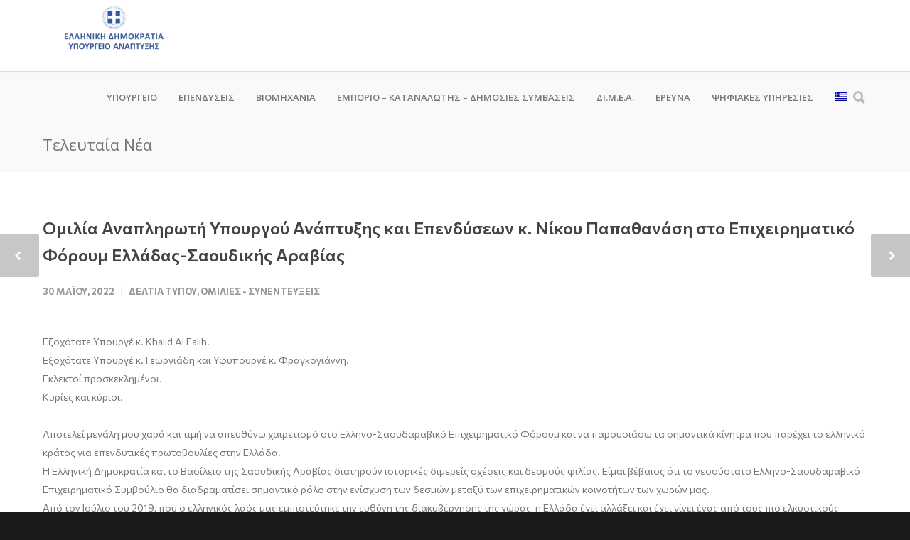

--- FILE ---
content_type: text/html; charset=utf-8
request_url: https://www.google.com/recaptcha/api2/anchor?ar=1&k=6LfCzLAUAAAAAER6HCqR8WaZuYa1Gax00JWNn7Z7&co=aHR0cHM6Ly93d3cubWluZGV2Lmdvdi5ncjo0NDM.&hl=en&v=PoyoqOPhxBO7pBk68S4YbpHZ&size=invisible&anchor-ms=20000&execute-ms=30000&cb=fsyq92nn3kl
body_size: 48621
content:
<!DOCTYPE HTML><html dir="ltr" lang="en"><head><meta http-equiv="Content-Type" content="text/html; charset=UTF-8">
<meta http-equiv="X-UA-Compatible" content="IE=edge">
<title>reCAPTCHA</title>
<style type="text/css">
/* cyrillic-ext */
@font-face {
  font-family: 'Roboto';
  font-style: normal;
  font-weight: 400;
  font-stretch: 100%;
  src: url(//fonts.gstatic.com/s/roboto/v48/KFO7CnqEu92Fr1ME7kSn66aGLdTylUAMa3GUBHMdazTgWw.woff2) format('woff2');
  unicode-range: U+0460-052F, U+1C80-1C8A, U+20B4, U+2DE0-2DFF, U+A640-A69F, U+FE2E-FE2F;
}
/* cyrillic */
@font-face {
  font-family: 'Roboto';
  font-style: normal;
  font-weight: 400;
  font-stretch: 100%;
  src: url(//fonts.gstatic.com/s/roboto/v48/KFO7CnqEu92Fr1ME7kSn66aGLdTylUAMa3iUBHMdazTgWw.woff2) format('woff2');
  unicode-range: U+0301, U+0400-045F, U+0490-0491, U+04B0-04B1, U+2116;
}
/* greek-ext */
@font-face {
  font-family: 'Roboto';
  font-style: normal;
  font-weight: 400;
  font-stretch: 100%;
  src: url(//fonts.gstatic.com/s/roboto/v48/KFO7CnqEu92Fr1ME7kSn66aGLdTylUAMa3CUBHMdazTgWw.woff2) format('woff2');
  unicode-range: U+1F00-1FFF;
}
/* greek */
@font-face {
  font-family: 'Roboto';
  font-style: normal;
  font-weight: 400;
  font-stretch: 100%;
  src: url(//fonts.gstatic.com/s/roboto/v48/KFO7CnqEu92Fr1ME7kSn66aGLdTylUAMa3-UBHMdazTgWw.woff2) format('woff2');
  unicode-range: U+0370-0377, U+037A-037F, U+0384-038A, U+038C, U+038E-03A1, U+03A3-03FF;
}
/* math */
@font-face {
  font-family: 'Roboto';
  font-style: normal;
  font-weight: 400;
  font-stretch: 100%;
  src: url(//fonts.gstatic.com/s/roboto/v48/KFO7CnqEu92Fr1ME7kSn66aGLdTylUAMawCUBHMdazTgWw.woff2) format('woff2');
  unicode-range: U+0302-0303, U+0305, U+0307-0308, U+0310, U+0312, U+0315, U+031A, U+0326-0327, U+032C, U+032F-0330, U+0332-0333, U+0338, U+033A, U+0346, U+034D, U+0391-03A1, U+03A3-03A9, U+03B1-03C9, U+03D1, U+03D5-03D6, U+03F0-03F1, U+03F4-03F5, U+2016-2017, U+2034-2038, U+203C, U+2040, U+2043, U+2047, U+2050, U+2057, U+205F, U+2070-2071, U+2074-208E, U+2090-209C, U+20D0-20DC, U+20E1, U+20E5-20EF, U+2100-2112, U+2114-2115, U+2117-2121, U+2123-214F, U+2190, U+2192, U+2194-21AE, U+21B0-21E5, U+21F1-21F2, U+21F4-2211, U+2213-2214, U+2216-22FF, U+2308-230B, U+2310, U+2319, U+231C-2321, U+2336-237A, U+237C, U+2395, U+239B-23B7, U+23D0, U+23DC-23E1, U+2474-2475, U+25AF, U+25B3, U+25B7, U+25BD, U+25C1, U+25CA, U+25CC, U+25FB, U+266D-266F, U+27C0-27FF, U+2900-2AFF, U+2B0E-2B11, U+2B30-2B4C, U+2BFE, U+3030, U+FF5B, U+FF5D, U+1D400-1D7FF, U+1EE00-1EEFF;
}
/* symbols */
@font-face {
  font-family: 'Roboto';
  font-style: normal;
  font-weight: 400;
  font-stretch: 100%;
  src: url(//fonts.gstatic.com/s/roboto/v48/KFO7CnqEu92Fr1ME7kSn66aGLdTylUAMaxKUBHMdazTgWw.woff2) format('woff2');
  unicode-range: U+0001-000C, U+000E-001F, U+007F-009F, U+20DD-20E0, U+20E2-20E4, U+2150-218F, U+2190, U+2192, U+2194-2199, U+21AF, U+21E6-21F0, U+21F3, U+2218-2219, U+2299, U+22C4-22C6, U+2300-243F, U+2440-244A, U+2460-24FF, U+25A0-27BF, U+2800-28FF, U+2921-2922, U+2981, U+29BF, U+29EB, U+2B00-2BFF, U+4DC0-4DFF, U+FFF9-FFFB, U+10140-1018E, U+10190-1019C, U+101A0, U+101D0-101FD, U+102E0-102FB, U+10E60-10E7E, U+1D2C0-1D2D3, U+1D2E0-1D37F, U+1F000-1F0FF, U+1F100-1F1AD, U+1F1E6-1F1FF, U+1F30D-1F30F, U+1F315, U+1F31C, U+1F31E, U+1F320-1F32C, U+1F336, U+1F378, U+1F37D, U+1F382, U+1F393-1F39F, U+1F3A7-1F3A8, U+1F3AC-1F3AF, U+1F3C2, U+1F3C4-1F3C6, U+1F3CA-1F3CE, U+1F3D4-1F3E0, U+1F3ED, U+1F3F1-1F3F3, U+1F3F5-1F3F7, U+1F408, U+1F415, U+1F41F, U+1F426, U+1F43F, U+1F441-1F442, U+1F444, U+1F446-1F449, U+1F44C-1F44E, U+1F453, U+1F46A, U+1F47D, U+1F4A3, U+1F4B0, U+1F4B3, U+1F4B9, U+1F4BB, U+1F4BF, U+1F4C8-1F4CB, U+1F4D6, U+1F4DA, U+1F4DF, U+1F4E3-1F4E6, U+1F4EA-1F4ED, U+1F4F7, U+1F4F9-1F4FB, U+1F4FD-1F4FE, U+1F503, U+1F507-1F50B, U+1F50D, U+1F512-1F513, U+1F53E-1F54A, U+1F54F-1F5FA, U+1F610, U+1F650-1F67F, U+1F687, U+1F68D, U+1F691, U+1F694, U+1F698, U+1F6AD, U+1F6B2, U+1F6B9-1F6BA, U+1F6BC, U+1F6C6-1F6CF, U+1F6D3-1F6D7, U+1F6E0-1F6EA, U+1F6F0-1F6F3, U+1F6F7-1F6FC, U+1F700-1F7FF, U+1F800-1F80B, U+1F810-1F847, U+1F850-1F859, U+1F860-1F887, U+1F890-1F8AD, U+1F8B0-1F8BB, U+1F8C0-1F8C1, U+1F900-1F90B, U+1F93B, U+1F946, U+1F984, U+1F996, U+1F9E9, U+1FA00-1FA6F, U+1FA70-1FA7C, U+1FA80-1FA89, U+1FA8F-1FAC6, U+1FACE-1FADC, U+1FADF-1FAE9, U+1FAF0-1FAF8, U+1FB00-1FBFF;
}
/* vietnamese */
@font-face {
  font-family: 'Roboto';
  font-style: normal;
  font-weight: 400;
  font-stretch: 100%;
  src: url(//fonts.gstatic.com/s/roboto/v48/KFO7CnqEu92Fr1ME7kSn66aGLdTylUAMa3OUBHMdazTgWw.woff2) format('woff2');
  unicode-range: U+0102-0103, U+0110-0111, U+0128-0129, U+0168-0169, U+01A0-01A1, U+01AF-01B0, U+0300-0301, U+0303-0304, U+0308-0309, U+0323, U+0329, U+1EA0-1EF9, U+20AB;
}
/* latin-ext */
@font-face {
  font-family: 'Roboto';
  font-style: normal;
  font-weight: 400;
  font-stretch: 100%;
  src: url(//fonts.gstatic.com/s/roboto/v48/KFO7CnqEu92Fr1ME7kSn66aGLdTylUAMa3KUBHMdazTgWw.woff2) format('woff2');
  unicode-range: U+0100-02BA, U+02BD-02C5, U+02C7-02CC, U+02CE-02D7, U+02DD-02FF, U+0304, U+0308, U+0329, U+1D00-1DBF, U+1E00-1E9F, U+1EF2-1EFF, U+2020, U+20A0-20AB, U+20AD-20C0, U+2113, U+2C60-2C7F, U+A720-A7FF;
}
/* latin */
@font-face {
  font-family: 'Roboto';
  font-style: normal;
  font-weight: 400;
  font-stretch: 100%;
  src: url(//fonts.gstatic.com/s/roboto/v48/KFO7CnqEu92Fr1ME7kSn66aGLdTylUAMa3yUBHMdazQ.woff2) format('woff2');
  unicode-range: U+0000-00FF, U+0131, U+0152-0153, U+02BB-02BC, U+02C6, U+02DA, U+02DC, U+0304, U+0308, U+0329, U+2000-206F, U+20AC, U+2122, U+2191, U+2193, U+2212, U+2215, U+FEFF, U+FFFD;
}
/* cyrillic-ext */
@font-face {
  font-family: 'Roboto';
  font-style: normal;
  font-weight: 500;
  font-stretch: 100%;
  src: url(//fonts.gstatic.com/s/roboto/v48/KFO7CnqEu92Fr1ME7kSn66aGLdTylUAMa3GUBHMdazTgWw.woff2) format('woff2');
  unicode-range: U+0460-052F, U+1C80-1C8A, U+20B4, U+2DE0-2DFF, U+A640-A69F, U+FE2E-FE2F;
}
/* cyrillic */
@font-face {
  font-family: 'Roboto';
  font-style: normal;
  font-weight: 500;
  font-stretch: 100%;
  src: url(//fonts.gstatic.com/s/roboto/v48/KFO7CnqEu92Fr1ME7kSn66aGLdTylUAMa3iUBHMdazTgWw.woff2) format('woff2');
  unicode-range: U+0301, U+0400-045F, U+0490-0491, U+04B0-04B1, U+2116;
}
/* greek-ext */
@font-face {
  font-family: 'Roboto';
  font-style: normal;
  font-weight: 500;
  font-stretch: 100%;
  src: url(//fonts.gstatic.com/s/roboto/v48/KFO7CnqEu92Fr1ME7kSn66aGLdTylUAMa3CUBHMdazTgWw.woff2) format('woff2');
  unicode-range: U+1F00-1FFF;
}
/* greek */
@font-face {
  font-family: 'Roboto';
  font-style: normal;
  font-weight: 500;
  font-stretch: 100%;
  src: url(//fonts.gstatic.com/s/roboto/v48/KFO7CnqEu92Fr1ME7kSn66aGLdTylUAMa3-UBHMdazTgWw.woff2) format('woff2');
  unicode-range: U+0370-0377, U+037A-037F, U+0384-038A, U+038C, U+038E-03A1, U+03A3-03FF;
}
/* math */
@font-face {
  font-family: 'Roboto';
  font-style: normal;
  font-weight: 500;
  font-stretch: 100%;
  src: url(//fonts.gstatic.com/s/roboto/v48/KFO7CnqEu92Fr1ME7kSn66aGLdTylUAMawCUBHMdazTgWw.woff2) format('woff2');
  unicode-range: U+0302-0303, U+0305, U+0307-0308, U+0310, U+0312, U+0315, U+031A, U+0326-0327, U+032C, U+032F-0330, U+0332-0333, U+0338, U+033A, U+0346, U+034D, U+0391-03A1, U+03A3-03A9, U+03B1-03C9, U+03D1, U+03D5-03D6, U+03F0-03F1, U+03F4-03F5, U+2016-2017, U+2034-2038, U+203C, U+2040, U+2043, U+2047, U+2050, U+2057, U+205F, U+2070-2071, U+2074-208E, U+2090-209C, U+20D0-20DC, U+20E1, U+20E5-20EF, U+2100-2112, U+2114-2115, U+2117-2121, U+2123-214F, U+2190, U+2192, U+2194-21AE, U+21B0-21E5, U+21F1-21F2, U+21F4-2211, U+2213-2214, U+2216-22FF, U+2308-230B, U+2310, U+2319, U+231C-2321, U+2336-237A, U+237C, U+2395, U+239B-23B7, U+23D0, U+23DC-23E1, U+2474-2475, U+25AF, U+25B3, U+25B7, U+25BD, U+25C1, U+25CA, U+25CC, U+25FB, U+266D-266F, U+27C0-27FF, U+2900-2AFF, U+2B0E-2B11, U+2B30-2B4C, U+2BFE, U+3030, U+FF5B, U+FF5D, U+1D400-1D7FF, U+1EE00-1EEFF;
}
/* symbols */
@font-face {
  font-family: 'Roboto';
  font-style: normal;
  font-weight: 500;
  font-stretch: 100%;
  src: url(//fonts.gstatic.com/s/roboto/v48/KFO7CnqEu92Fr1ME7kSn66aGLdTylUAMaxKUBHMdazTgWw.woff2) format('woff2');
  unicode-range: U+0001-000C, U+000E-001F, U+007F-009F, U+20DD-20E0, U+20E2-20E4, U+2150-218F, U+2190, U+2192, U+2194-2199, U+21AF, U+21E6-21F0, U+21F3, U+2218-2219, U+2299, U+22C4-22C6, U+2300-243F, U+2440-244A, U+2460-24FF, U+25A0-27BF, U+2800-28FF, U+2921-2922, U+2981, U+29BF, U+29EB, U+2B00-2BFF, U+4DC0-4DFF, U+FFF9-FFFB, U+10140-1018E, U+10190-1019C, U+101A0, U+101D0-101FD, U+102E0-102FB, U+10E60-10E7E, U+1D2C0-1D2D3, U+1D2E0-1D37F, U+1F000-1F0FF, U+1F100-1F1AD, U+1F1E6-1F1FF, U+1F30D-1F30F, U+1F315, U+1F31C, U+1F31E, U+1F320-1F32C, U+1F336, U+1F378, U+1F37D, U+1F382, U+1F393-1F39F, U+1F3A7-1F3A8, U+1F3AC-1F3AF, U+1F3C2, U+1F3C4-1F3C6, U+1F3CA-1F3CE, U+1F3D4-1F3E0, U+1F3ED, U+1F3F1-1F3F3, U+1F3F5-1F3F7, U+1F408, U+1F415, U+1F41F, U+1F426, U+1F43F, U+1F441-1F442, U+1F444, U+1F446-1F449, U+1F44C-1F44E, U+1F453, U+1F46A, U+1F47D, U+1F4A3, U+1F4B0, U+1F4B3, U+1F4B9, U+1F4BB, U+1F4BF, U+1F4C8-1F4CB, U+1F4D6, U+1F4DA, U+1F4DF, U+1F4E3-1F4E6, U+1F4EA-1F4ED, U+1F4F7, U+1F4F9-1F4FB, U+1F4FD-1F4FE, U+1F503, U+1F507-1F50B, U+1F50D, U+1F512-1F513, U+1F53E-1F54A, U+1F54F-1F5FA, U+1F610, U+1F650-1F67F, U+1F687, U+1F68D, U+1F691, U+1F694, U+1F698, U+1F6AD, U+1F6B2, U+1F6B9-1F6BA, U+1F6BC, U+1F6C6-1F6CF, U+1F6D3-1F6D7, U+1F6E0-1F6EA, U+1F6F0-1F6F3, U+1F6F7-1F6FC, U+1F700-1F7FF, U+1F800-1F80B, U+1F810-1F847, U+1F850-1F859, U+1F860-1F887, U+1F890-1F8AD, U+1F8B0-1F8BB, U+1F8C0-1F8C1, U+1F900-1F90B, U+1F93B, U+1F946, U+1F984, U+1F996, U+1F9E9, U+1FA00-1FA6F, U+1FA70-1FA7C, U+1FA80-1FA89, U+1FA8F-1FAC6, U+1FACE-1FADC, U+1FADF-1FAE9, U+1FAF0-1FAF8, U+1FB00-1FBFF;
}
/* vietnamese */
@font-face {
  font-family: 'Roboto';
  font-style: normal;
  font-weight: 500;
  font-stretch: 100%;
  src: url(//fonts.gstatic.com/s/roboto/v48/KFO7CnqEu92Fr1ME7kSn66aGLdTylUAMa3OUBHMdazTgWw.woff2) format('woff2');
  unicode-range: U+0102-0103, U+0110-0111, U+0128-0129, U+0168-0169, U+01A0-01A1, U+01AF-01B0, U+0300-0301, U+0303-0304, U+0308-0309, U+0323, U+0329, U+1EA0-1EF9, U+20AB;
}
/* latin-ext */
@font-face {
  font-family: 'Roboto';
  font-style: normal;
  font-weight: 500;
  font-stretch: 100%;
  src: url(//fonts.gstatic.com/s/roboto/v48/KFO7CnqEu92Fr1ME7kSn66aGLdTylUAMa3KUBHMdazTgWw.woff2) format('woff2');
  unicode-range: U+0100-02BA, U+02BD-02C5, U+02C7-02CC, U+02CE-02D7, U+02DD-02FF, U+0304, U+0308, U+0329, U+1D00-1DBF, U+1E00-1E9F, U+1EF2-1EFF, U+2020, U+20A0-20AB, U+20AD-20C0, U+2113, U+2C60-2C7F, U+A720-A7FF;
}
/* latin */
@font-face {
  font-family: 'Roboto';
  font-style: normal;
  font-weight: 500;
  font-stretch: 100%;
  src: url(//fonts.gstatic.com/s/roboto/v48/KFO7CnqEu92Fr1ME7kSn66aGLdTylUAMa3yUBHMdazQ.woff2) format('woff2');
  unicode-range: U+0000-00FF, U+0131, U+0152-0153, U+02BB-02BC, U+02C6, U+02DA, U+02DC, U+0304, U+0308, U+0329, U+2000-206F, U+20AC, U+2122, U+2191, U+2193, U+2212, U+2215, U+FEFF, U+FFFD;
}
/* cyrillic-ext */
@font-face {
  font-family: 'Roboto';
  font-style: normal;
  font-weight: 900;
  font-stretch: 100%;
  src: url(//fonts.gstatic.com/s/roboto/v48/KFO7CnqEu92Fr1ME7kSn66aGLdTylUAMa3GUBHMdazTgWw.woff2) format('woff2');
  unicode-range: U+0460-052F, U+1C80-1C8A, U+20B4, U+2DE0-2DFF, U+A640-A69F, U+FE2E-FE2F;
}
/* cyrillic */
@font-face {
  font-family: 'Roboto';
  font-style: normal;
  font-weight: 900;
  font-stretch: 100%;
  src: url(//fonts.gstatic.com/s/roboto/v48/KFO7CnqEu92Fr1ME7kSn66aGLdTylUAMa3iUBHMdazTgWw.woff2) format('woff2');
  unicode-range: U+0301, U+0400-045F, U+0490-0491, U+04B0-04B1, U+2116;
}
/* greek-ext */
@font-face {
  font-family: 'Roboto';
  font-style: normal;
  font-weight: 900;
  font-stretch: 100%;
  src: url(//fonts.gstatic.com/s/roboto/v48/KFO7CnqEu92Fr1ME7kSn66aGLdTylUAMa3CUBHMdazTgWw.woff2) format('woff2');
  unicode-range: U+1F00-1FFF;
}
/* greek */
@font-face {
  font-family: 'Roboto';
  font-style: normal;
  font-weight: 900;
  font-stretch: 100%;
  src: url(//fonts.gstatic.com/s/roboto/v48/KFO7CnqEu92Fr1ME7kSn66aGLdTylUAMa3-UBHMdazTgWw.woff2) format('woff2');
  unicode-range: U+0370-0377, U+037A-037F, U+0384-038A, U+038C, U+038E-03A1, U+03A3-03FF;
}
/* math */
@font-face {
  font-family: 'Roboto';
  font-style: normal;
  font-weight: 900;
  font-stretch: 100%;
  src: url(//fonts.gstatic.com/s/roboto/v48/KFO7CnqEu92Fr1ME7kSn66aGLdTylUAMawCUBHMdazTgWw.woff2) format('woff2');
  unicode-range: U+0302-0303, U+0305, U+0307-0308, U+0310, U+0312, U+0315, U+031A, U+0326-0327, U+032C, U+032F-0330, U+0332-0333, U+0338, U+033A, U+0346, U+034D, U+0391-03A1, U+03A3-03A9, U+03B1-03C9, U+03D1, U+03D5-03D6, U+03F0-03F1, U+03F4-03F5, U+2016-2017, U+2034-2038, U+203C, U+2040, U+2043, U+2047, U+2050, U+2057, U+205F, U+2070-2071, U+2074-208E, U+2090-209C, U+20D0-20DC, U+20E1, U+20E5-20EF, U+2100-2112, U+2114-2115, U+2117-2121, U+2123-214F, U+2190, U+2192, U+2194-21AE, U+21B0-21E5, U+21F1-21F2, U+21F4-2211, U+2213-2214, U+2216-22FF, U+2308-230B, U+2310, U+2319, U+231C-2321, U+2336-237A, U+237C, U+2395, U+239B-23B7, U+23D0, U+23DC-23E1, U+2474-2475, U+25AF, U+25B3, U+25B7, U+25BD, U+25C1, U+25CA, U+25CC, U+25FB, U+266D-266F, U+27C0-27FF, U+2900-2AFF, U+2B0E-2B11, U+2B30-2B4C, U+2BFE, U+3030, U+FF5B, U+FF5D, U+1D400-1D7FF, U+1EE00-1EEFF;
}
/* symbols */
@font-face {
  font-family: 'Roboto';
  font-style: normal;
  font-weight: 900;
  font-stretch: 100%;
  src: url(//fonts.gstatic.com/s/roboto/v48/KFO7CnqEu92Fr1ME7kSn66aGLdTylUAMaxKUBHMdazTgWw.woff2) format('woff2');
  unicode-range: U+0001-000C, U+000E-001F, U+007F-009F, U+20DD-20E0, U+20E2-20E4, U+2150-218F, U+2190, U+2192, U+2194-2199, U+21AF, U+21E6-21F0, U+21F3, U+2218-2219, U+2299, U+22C4-22C6, U+2300-243F, U+2440-244A, U+2460-24FF, U+25A0-27BF, U+2800-28FF, U+2921-2922, U+2981, U+29BF, U+29EB, U+2B00-2BFF, U+4DC0-4DFF, U+FFF9-FFFB, U+10140-1018E, U+10190-1019C, U+101A0, U+101D0-101FD, U+102E0-102FB, U+10E60-10E7E, U+1D2C0-1D2D3, U+1D2E0-1D37F, U+1F000-1F0FF, U+1F100-1F1AD, U+1F1E6-1F1FF, U+1F30D-1F30F, U+1F315, U+1F31C, U+1F31E, U+1F320-1F32C, U+1F336, U+1F378, U+1F37D, U+1F382, U+1F393-1F39F, U+1F3A7-1F3A8, U+1F3AC-1F3AF, U+1F3C2, U+1F3C4-1F3C6, U+1F3CA-1F3CE, U+1F3D4-1F3E0, U+1F3ED, U+1F3F1-1F3F3, U+1F3F5-1F3F7, U+1F408, U+1F415, U+1F41F, U+1F426, U+1F43F, U+1F441-1F442, U+1F444, U+1F446-1F449, U+1F44C-1F44E, U+1F453, U+1F46A, U+1F47D, U+1F4A3, U+1F4B0, U+1F4B3, U+1F4B9, U+1F4BB, U+1F4BF, U+1F4C8-1F4CB, U+1F4D6, U+1F4DA, U+1F4DF, U+1F4E3-1F4E6, U+1F4EA-1F4ED, U+1F4F7, U+1F4F9-1F4FB, U+1F4FD-1F4FE, U+1F503, U+1F507-1F50B, U+1F50D, U+1F512-1F513, U+1F53E-1F54A, U+1F54F-1F5FA, U+1F610, U+1F650-1F67F, U+1F687, U+1F68D, U+1F691, U+1F694, U+1F698, U+1F6AD, U+1F6B2, U+1F6B9-1F6BA, U+1F6BC, U+1F6C6-1F6CF, U+1F6D3-1F6D7, U+1F6E0-1F6EA, U+1F6F0-1F6F3, U+1F6F7-1F6FC, U+1F700-1F7FF, U+1F800-1F80B, U+1F810-1F847, U+1F850-1F859, U+1F860-1F887, U+1F890-1F8AD, U+1F8B0-1F8BB, U+1F8C0-1F8C1, U+1F900-1F90B, U+1F93B, U+1F946, U+1F984, U+1F996, U+1F9E9, U+1FA00-1FA6F, U+1FA70-1FA7C, U+1FA80-1FA89, U+1FA8F-1FAC6, U+1FACE-1FADC, U+1FADF-1FAE9, U+1FAF0-1FAF8, U+1FB00-1FBFF;
}
/* vietnamese */
@font-face {
  font-family: 'Roboto';
  font-style: normal;
  font-weight: 900;
  font-stretch: 100%;
  src: url(//fonts.gstatic.com/s/roboto/v48/KFO7CnqEu92Fr1ME7kSn66aGLdTylUAMa3OUBHMdazTgWw.woff2) format('woff2');
  unicode-range: U+0102-0103, U+0110-0111, U+0128-0129, U+0168-0169, U+01A0-01A1, U+01AF-01B0, U+0300-0301, U+0303-0304, U+0308-0309, U+0323, U+0329, U+1EA0-1EF9, U+20AB;
}
/* latin-ext */
@font-face {
  font-family: 'Roboto';
  font-style: normal;
  font-weight: 900;
  font-stretch: 100%;
  src: url(//fonts.gstatic.com/s/roboto/v48/KFO7CnqEu92Fr1ME7kSn66aGLdTylUAMa3KUBHMdazTgWw.woff2) format('woff2');
  unicode-range: U+0100-02BA, U+02BD-02C5, U+02C7-02CC, U+02CE-02D7, U+02DD-02FF, U+0304, U+0308, U+0329, U+1D00-1DBF, U+1E00-1E9F, U+1EF2-1EFF, U+2020, U+20A0-20AB, U+20AD-20C0, U+2113, U+2C60-2C7F, U+A720-A7FF;
}
/* latin */
@font-face {
  font-family: 'Roboto';
  font-style: normal;
  font-weight: 900;
  font-stretch: 100%;
  src: url(//fonts.gstatic.com/s/roboto/v48/KFO7CnqEu92Fr1ME7kSn66aGLdTylUAMa3yUBHMdazQ.woff2) format('woff2');
  unicode-range: U+0000-00FF, U+0131, U+0152-0153, U+02BB-02BC, U+02C6, U+02DA, U+02DC, U+0304, U+0308, U+0329, U+2000-206F, U+20AC, U+2122, U+2191, U+2193, U+2212, U+2215, U+FEFF, U+FFFD;
}

</style>
<link rel="stylesheet" type="text/css" href="https://www.gstatic.com/recaptcha/releases/PoyoqOPhxBO7pBk68S4YbpHZ/styles__ltr.css">
<script nonce="VW64SaRX4NqmDBaUpVbcMw" type="text/javascript">window['__recaptcha_api'] = 'https://www.google.com/recaptcha/api2/';</script>
<script type="text/javascript" src="https://www.gstatic.com/recaptcha/releases/PoyoqOPhxBO7pBk68S4YbpHZ/recaptcha__en.js" nonce="VW64SaRX4NqmDBaUpVbcMw">
      
    </script></head>
<body><div id="rc-anchor-alert" class="rc-anchor-alert"></div>
<input type="hidden" id="recaptcha-token" value="[base64]">
<script type="text/javascript" nonce="VW64SaRX4NqmDBaUpVbcMw">
      recaptcha.anchor.Main.init("[\x22ainput\x22,[\x22bgdata\x22,\x22\x22,\[base64]/[base64]/MjU1Ong/[base64]/[base64]/[base64]/[base64]/[base64]/[base64]/[base64]/[base64]/[base64]/[base64]/[base64]/[base64]/[base64]/[base64]/[base64]\\u003d\x22,\[base64]\\u003d\x22,\[base64]/[base64]/CqFrCocO2ecKowpVaQzrDvcOYw6hqw58Ew67CucOVU8K5TBFPTMKpw5PCpMOzwqAcasOZw5bChcK3SmJXdcK+w5sLwqAtTsOfw4oMw7Q0QcOEw7kpwpNvKsOFwr8/w7jDiDDDvVfCuMK3w6I9wpDDjyjDs25uQcK+w5twwo3CocKew4bCjVnDp8KRw69wfgnCk8O5w5DCn13DtMOQwrPDiznCnsKpdMOwQ3I4Kl3DjxbCj8Kxa8KPB8K0fkFVdThsw7sOw6XCpcK6McO3A8Kxw5xhURh1wpVSJS/[base64]/w5PChVfDusK1SmHDmsOnwp7CpmA/worCicKie8Oiwq3Dm2QYJDjCkcOSw4/ClcKPFRZ/ZhIdQ8KBwrzChMKOw4fCtw/DlDrDgsK3w6nDmVhFacKIa8OAfl9pXcOQwp08wp9FE3HDm8OocBBsMcK2wqTClzNaw7QvGWcVW2bCik7CtsK4w4bCtMOiNTLDjMKXw5LDn8KuHAF8A3/CqsOzbVHChBQSwqRuw5RzPFvDm8O4w6d+F3dXWsKew6dEC8Kvw4NBBV5NNQTDo3UBd8OOwoNAwqLCr2PClsOOwqw9bcK3fiJBG2YUwpPDisOpdMKbw6PDpB1xZWDCsVlEwqF2w6HDmn9gez5WwqzCuQ4Nc1IVLMOlN8Omw5oxw6XDsD7Dkl5Xw7/Cmj0Cw4rChQNEOcOqwr53w4DDr8Olw67CgsOVPcOew5jDkmpawo4Sw7NUD8K3AsKowqhmZcOlwrwVwqwBWMOOw54NIjLDtsOOwoh5w74UesKUGcOOwrrCuMOQbBJ9KXnCkFzCjQDDqsKRc8OPwrfCs8O/NAIxLQzCmUAxEjZeGcK2w64bwqoSSnVEEMO2wqNhccOxwrNGTsOow7wkw63CgQ/[base64]/[base64]/CqRrDqsOaFwHCsQ3DhsK/TMKdJ3EvSGVlDV/CtcKgw7cDwrp6Ey9rw5XCkMK8w7DDgcKIw53Ckh8rD8OfHyzDujBrw6rCs8OrVsOLwpHDty7DpMKrwpJUNMKXwonCssOCSSg2a8Kiw5zCkFIuWGhXw7nDt8KWw6A2cR/CoMKZw5/[base64]/CuUZfB1lDAcOdXXrDisOlwp/DqnAfFcOTVAbCsDnDm8KXDVdCwrhJM2LCk1QMw7fDjjjDjMKRRwvChMOFwoAaO8OxCcOeOW7CphElwqjDpEDCj8KRw73DssKmEgNHwqFPw74ZAMKwLcKhwq/CjGVvw73DiHVpw4fDnUjCiHkjwowlb8OLD8KSw7k8CjHDuG0SLsKnXnLCuMK3wpFLwpxxw6x9wp/DjcKNwpPCvlrDh1FpKcO2d1BxS03Dp2B7wqrCu1TDsMO9ISN6w6MVPXEaw73Cr8OqAUnCk1EMTMOuKMK8KcKtacOew4t3wqHCiws4FlLDtEbDnFLCnF1oWcO8w6JEA8OzO0gswrvCvMKmJXlDbMO/[base64]/Cnk8kE3bCvMOxACVAw4hVwqclwqo5TjUMwrUaMHPClnnCo093wp3Ct8Kpwr54w6TDsMOUbnZwc8K1asK6woNqSsOEw7h/CmMYwrzCgAg+WMKFfsKfBMKUwqQ2UcKGw6jCix0tIBsNeMO7I8KZw6dSBUfDsEsWKMO+wp3DrVzDjzJCwovDjiXCicKZw7PDtAMzXmBSFMOaw70QE8KOwrfDiMKlwprDtR4sw4toQndYIMOnw5nCn1oqUsKewrzCs1B+QEHCkCoMcsO5C8KJZB7DgcK+dsK/wohEwr/DnTXDgCFWJQMeMiTCt8O4Tl/CusOmAsKWM3pGNcKVw4lvTsK3w7JHw6fCvjzCtMKYT0HCnQbDvXrDmsKsw5VfMcKLwr3Dk8KKMMO4w7XDisOUwqd8wqjDuMO3GDdpw6/DsFVFQx/[base64]/w4jDtsK5Hg/[base64]/[base64]/[base64]/[base64]/DughwwqMQHcOYwpbDhMOcXcORYMOneyDCiMK+bcOTw6E9w7tTM2Ewe8Kaw5DCoUDDmlPDlW7DtMOQwrRuwoIuwpvCj15pABp7w55NfhDChQQQYizCqzrDvWJoPT4IWUjCs8KnfsOiW8Omw4LCgSXDhsKDPcOXw6NXfcOgQFTCnMK/[base64]/Dlg/[base64]/Cin7DkkHCsQ3CpcK/[base64]/[base64]/CtcKFwq99QDUWw4bCpDEZwo4iDwPDqcOnw6rCmGUfw5tPwp/DsznDkj5hwrjDpz3DgMKUw5IiUcKWwonDl2HCqE/DhMK5wrIAFVpZw7Eewq0PW8OaGsOxwpjCqQXCqUfCg8KaRgp/bsKzwojCjMOhwpjDg8KMPT44FgXDrQvDn8KkT188Z8O/Q8ODwoHCmcOuMsODw7BNfcOJwrhCJsOIw5/Dpy1+w43DksKzVcOiw4U6w5NiwozCv8KSa8Kfwrcdw4rDmMOJVErDik4vwofCncOFGRHClGLDu8KiG8ORMgzCnsKGdMOXDw0Xwo0hEsK4RWo6wp8hTDkDwqA7wp5MV8KIBMOSwoF6Z0XDu3TClRgFwpLDtsKvwqVqb8KWw4nDgF/DqQ3CqidcUMKJw4LCuAXCm8K0IcKrH8KTw7YhwoRFOSZ1BFTDtsOTQzDDpcOQwo/Cn8KtEEUnVcKTw4gHwoTCmk1aICF3wrk4w6ceKUd0XsOgw6VBQnnCqmTCvCVfwqfDjsOxw6tIw4jCmRVQw47Dv8KBTsOaTVI7cg11w63DtAjDmlZkUyPCo8OrVcOPw4Usw4AGGMKRwrbDlwvDihFYw7gha8OrZcKzw4HCh3NHwqR9agrDhcK2w6/DuFvDvMOHwohKwqk4SU3ClkMbcnvCskDCoMOUJ8OQMsOZwr7CvMOnwrxYGMOEwpJ+SmbDgcKiHCPCoxtAAUzDosKPw47DtsO9wpt5woPCrMOcwqRHw61MwrMHwo7Cq39Nw7kIwrk3w5wlUMKIcMK+SMK/w6c9GsK/wqx7UMO9w6AVwpdqwokUw7zCmsO/[base64]/w5PDkMKmTMO0dyXDlMK3w6IkXVrDj8K0GjckwrJTVcKcw5w9w4zDmB7CkRfDmUXDosOKYcKFwpHDpnvDtcKHw6nDoWxXD8OEDsK9w4/DvmHDl8KtOsKAw5/Ct8OmfnUOw4/CjGHDjknCrEhBTsOYVHV3Z8KZw5jCvcK+fEfCvFzDtSrCq8KNw5Ffwr8HUMOZw5/[base64]/EjjDiCdiwok9H8K9w6jDhxTCs8O+w642wpvCucKyVcKrYEzClcOpw5LDhMOdasO7w5XCpMKOw4YjwpE+wpJPwo/[base64]/DpsKJw4JIwqnCq8KgIWPDpjrCt8OEIy7Ck3nDtcKxwqhHF8KHGG4Ew53CkEvDvD7DmsKsdcORwqrDsT8/TXHConDDtSPCqnEGYjTDgMOzwpI7w4jCssOuXkzDon8OaWHDosKYw4HDo1DCo8KGLyfCkcKRCjpVwpZuw7bCpsOPdwbCqMK0M0o8AsKBEQnCg0fDoMOyTHjCkGtpFMKvwrLDm8KJdMOIw6nCjCp1wrFvwrFiMyTCj8OmKcKjwpBTPEB/MTBHMcKCHC5cUSHDnBRXHCJawrbCtjXCtsKPwo/[base64]/CssKOw6LCscOaXMOnwp7Dm8KPQCs1alVgEG84wq0YbzAzHHMECsK4LsOYYCnDgcONI2cNw4LDkAHDo8KiG8ODU8OgwqLCrn5xTTNow4VLB8KZw5A5H8ORw73DukDCvAREw6vDmkp0w51LEFBsw4nCv8O2HWrDl8KdEsO/R8KocMKGw4HCgWbDssKbJsO5J1zDqn/CmsOswrnCgTZEbMOTwrxZM3x3XBfDrWYnccOmwr9ywq5YZ3TCgD/CpkIjw4p7w6vDg8OcworCv8OgJSoDwpQGXcK/Z1UiLgfCk2xgbg9jwp0PYEtteUxzTQQVHRMzwqgXE1zDsMOoasOAwoHDvSzDoMO/[base64]/L8O3cld/bU9EegTDjMK8RsOdHsOqwqAkYsOoP8OZTMKqMMOUwqHCkQPDjxtZWijCl8KbdxrCgMOrw6HCrsOwcAjDrMOcXC9aWH/DhkRbwq/Cv8KEa8ObfMO6w5rDtRzConJVwqPDjcKNPijDgHE7fTrCsUURICBOeVrCskRwwqI3wqkGRQtxwotGM8K3X8KoEMOWwq3CjcKBwrrCgk7CpS1Jw5tvw64RBCPCgHXDumMHKMOAw500cCTCmsKLX8KSKMOWTcKVF8O4w6XDuG/CtQ7ComFqRMKtZ8OHacOhw4pueEd1w61vVjJUY8OkZTUwIcK0e10tw5DCgg8uPRVAFsOGwpkQak3CpMONJsOgwrfDlDE7bMKLw7AUb8OnEkhUwrxuaTDChcO4UcO/wq7DqmjDvVcFw419Y8KRwrzDmEh5YcKewpFgVsKXwot2w4zDjcKlOR3DksO9ZEDCsSdTw7VuRcKxfsKmDMKJwrdpwo/Cow4Iw7YKw71dw71yw5wdQ8KgagJQwptIw7tcNRvDkcOxw5TDnlAmwrtWI8Oxw4vDicK+fxJyw7XCiEvCjSDDp8K+Zh0LwrDCrXQtwr7CqwIKUkzDt8OAwrkWwpbDksOAwpojw5AdA8OXw4DCj0zCgcKjwq/CoMOvwoh0w6gWGR3DpwtBwqBnw5ZLJTbCmQgbR8OuVjo6UynDtcKEwqLCnFnCksOMw5t8OMKyPsKIwpQUw6/[base64]/Cim/[base64]/[base64]/w5fDrHIvwpHDq8O/NsOgWcOJfsOQPMOuw49aw4TCn8OKw7nDvsOzw6HDucK2TMO8w7B+w400JcOKwrYswoPDkRwkQlosw7VTwrt5EwlrYcOjwpnCicKrw5jCrAbDuigMAsOjf8O6bsO6w6DCh8OZVQzDvW1lHjvDpsOqb8OzIUILXcOZIHvDvcO0PsK4wovCjMOtOsKpw6rDq0rDlC/[base64]/w7JDJMKPRsOswo5pw7BFPsOnw4c5axt/bwdXaV/CjMKlA8KCKgLDv8KvLMKyGH0GwpfCm8OhXsO6WA3DqcOfw7wWCcKdw6giw5ADTxFFDsONKG7CmATChsO7AsOMKCjCt8OpwqZkw4QZw7bDsMKEwp/[base64]/KsKxLkzCqn4mwq4ZI0bDgyfCi1nCoVjDqcOew57DnsOzwoLCggrDjm/[base64]/DohATw4XDnVsqK8OsWcOcR8KuTcONIWxxH8Ohw5TDlsO/wr3ClMKYJ1ZIb8KSe19MwpjDmsKIwqzCnsKAPMOJCisNVxQHTXlke8OrYsKww5bCt8Kmwqckw5TCm8Knw7lWe8KUQsOmaMOfw7w4w4TChsOGwrLDrMO+wp1bJmXCiH3Ct8O5d1bCl8K6w5/DjRfDrWTCvsKlw4dbf8O2dMORwofCmg7DjTJ+w4XDtcKxV8O/[base64]/XcKcw6PDjiwlSBLDpT3CncKVJcKXCcOUEihUw5Mzw73DoGcYwobDkGJnSMOWKUbCvMO0JcOyPHpWOMOFw4UMw50nw7zDvTrDsh5ow7YcTmPCnsOFw7jDo8OxwoYYTgoTw6NiwrjCv8OVw4IHwpUhwpLCqB0lw6BAw7hyw65nw6luw6DCjMKwI2TCnXppwpZXVgwxwq/CnsOMGMKYPGDDkMKtf8KawrHDsMOQK8K6w6jDhsO1wrtcw7lICcKow7lwwqsFLxZCV3EtIMOXXh7Dn8O7e8K/NMK4w7VUw5pPb18LQsO9wpLDjCoFPMKhw57CrcOdwqPDuQMyw7HCs3VNwqwaw49bw6jDjsO0wrdpXsKsPHo/fTXCoHxEw6NbPF9Ew47CsMKRw57DuFNhw4vDv8OoCDjDn8OSw6DDo8ODwqHCqCnDusKbTcKwNsKzw4/DtcKlw5jChsO2w7fDl8K+wrd+TUsxwrTDkHzCjSVkacKIXsKewpvCi8Ofw7AywpLCm8K+w5MaVitpUjFswr1lw7jDtMO7VMKUMwXCs8KhwrnDksKYO8OVR8KaRsKre8K9fyrDngXCgQnDjg7DgcKGaU/DjkzDjcO+wpIswpTCihY0wpLCs8KEWcOdPUdrdXsRw6pde8KdwpvDhENNDMKiw4Mew7ACTkLCsV8cczkVQy7ChGQUVy7DrXPDrUJDwpzDo0cjwovCucKEaCZQwr3CjsOrw71xw60+w6NUdMKkw7/CohfDml/CpX5DwrTDimPDh8KGwpcawqFsQ8K8wrbDj8OGwpppw6UMw5nDmDbCgxpIYzjCn8OXwoDCncKaM8Oew7/[base64]/Cp8OOwqfCtyJMMW1fcxbDrWF2w5rDmgRhwptqB3zCqMOvw7nDvcOCTmTDoi/[base64]/ClwrDm8KIcsKYIsK1DsONw4Jiwp7Dl1/CpBPDsCcBw7XCksK6XV5nw653QsOnFsOUw7Z1I8KxCkkXHV5tw5ZzNzvCiQLChsOETEjDu8KiwpbDnsKaDT0Qwo7Cq8OVw5TCrm/[base64]/Cl03DocKcwo0pDHw8woxnw7pvMsOoMMOhwqkIeG05ZjvCk8OfY8OOfsKJN8O7w6Y4wpUKwprDisKqw7gKfF7Cs8KXw501cnbDucOiw4nClsOpw440wqFRdHTDogfCjxXCicOVw7PDmw8bUMKYwpHDh1piLRDCmxl2wqsiKsOZV1sMNVTDjUQew4UHwr/[base64]/CpD1zXcObUMO7bMOvIwMqGVV2wqQMwrzCsRFpOcKLwqrDiMKEwoMJc8OCMMKhw5Y+w6k4NsK3wqrDrBjDhwXDtsODRCzDqsKjTMKGw7HCijMQRGPDkj/[base64]/ClcKJwrrChsOGw5lRwrvCqA05X0xYw53DpcKZAgk9F8Knw4lWdkfCpsOQE0DCmR9iwpcKwqNkw7ZOEAgQw6DDnsKwVzvDgSotwofCngBuXMK6w6XCncO+w5prwpgpXsOqdVfChx3CkUYlOMOcwp1Hw6PChjF+wrkwEMKRw6HCiMK2JBzDu094wp/ClkdOwrY0YXvDrHvCm8KmwojDgFDDnwzClgtYX8KvwrHCj8KTw6zChn8nw6XCpsOrfj/[base64]/[base64]/CqMO5Q1xBw6N2GDRYw4DDgX3CgUsmQMOQEmvDpW/DqMKpwp7DqDg1w6XCicKyw5wCSsK+wqfDujLDg33DgwEOwo/Ds2zDvn82XsK4OsKEw4jDsC/[base64]/ZFYwwrnCmWcPb8Ocw7bDmMOIw4bDhMO3w68Kw606woZ9w597w5LCslJEwrxVEVvCucOWbcKrwox/w4/Cq2V8w6Fpw5/DnmLDoxLCg8KLwrpwAMOfZcKIWgjDt8Knf8Kgw69gw6vCtAl0wr0NNUHDvjJ6w58gIzB7a33Co8KZwoDDr8OwRAx8w4HCmEkFWsKuKB1Awp53wovClVvCg2nDh3nCkcOVwr4Lw65bwp/Ci8O+RMOUJgzCvMKiwo1fw4JGw6Bjw6VSw7p0wp9Dw7gCIUNCw5EoHHAxVy3CiUZow5rDscKXw5LCgcOaZMOJNsO8w4tnwpp/X2TCkHw7OHINwqbCoRY7w4jDjsKwwqYaAjxHwrLCjcKkXUzCi8KGAcKiIj/Dj0QXJWzDosO7cXFfYcKwbWrDrcKyMcKwexbCrk0aw4jDt8OEHMOPw4zDmQjCtMKhfknCgE9kw7dnwoF2wq5wSMOhIHQIVgg/w5kJJijDlcK7fcOYwp3DtsOtwpsSORDDkGHDoX4lIU/[base64]/[base64]/[base64]/wp85wrjClcK7VE7ChiILKcKxwpfDscOMwqUIw59/[base64]/[base64]/FQk3KcOZwqTCiQ3Dr8KrEzpow4Qow57Ch3/Di1tDDsOqw7fCjcOyPl7CgsKTQirDs8OSTiXClcO7bH/CpEgyGcKyQsO6wr/CjcK7wprCrQjDuMKJwp5yXMO7wotUwqLCmmDClDzDiMKVSgzChVnCgsORL2TDlsOSw4/Du310KMO6bizClMORQcKXUMOvw4ogwo4twrzCkcKZw5nCkcOPw5h/wo/[base64]/DuMKxwqBxLsKgwqViGsO+wokJPi4ewq46w5/[base64]/Cvkl2wqnCi8K5w5Y/wr5mw6klwqkaHsKDwq/CjsO/w4M6SQFjV8KweWjCi8KIVsK9w78Qw6sMw79jQFQ/w6TCscOhw5fDlHk0w7J9wp9cw4cgwozCvkXChCTDuMKIaiXDnsOPWFHCjMKzP0fDgsOgSGFaVXJYwrbDn1c2wpQjw49Gw5MewrpkXCvDjkoCCsOPw4nCscOJfMKZeA/DsWEqwqQQwr7Cu8KrdGsHwo/DhsKMLjHDh8Krw6jDpUvDpcKWwrcwG8KswppJICrDkMK9wrnDiGTCkxrDkMOKI0rCjcODAmPDocK/w5IkwrvCjm9ywq7CrULDlC3DnMOcw57CkHcEw4fDrcKFwqXDslzCvsK3w43DvcOMe8K8MQozOMOFX0RxbkMHw64jw57DkD/CkXnDlsO5PijDnizCusOqD8KHwpLCssO7w4Enw7XDqnDCin11amgEw5nDpA3DicO/w7XCsMKUasOew6cNHCwcwoQ0Mh1CAh5qBcO8FwPDvMKLRg8dwpI9w7bDgcKPecK7bjTCrxJKw6EnE23CllBZX8OIwo/Dq3XCmHd7VMOpXAJ3woXDpzkfw4UaFsKpwrrCr8KzIMOBw6zCmFXCvUBgw6dnwrjDisO0wpVOTMKGw5vDh8KYwpEwNsKsCcOxDWPDoyTCrsKgwqM0S8KMIMKSw7ApMMOZw4jCiVgMwrvDrT3DjA1cSRJFwpZ2f8K0w6TCv1/DqcK/wqDDqiQ6VsO1c8K1OWDDmwbCsEM/BTjDuld4KMOZUw/DpMOxw41SC2XCnWXDlTHCvcOSQ8KfAsKFw67Di8O0wp57AUJjwpHCt8OlJsKmHiI7wo9Bw5XCi1c1w4/CoMOMwpDCvMOKwrIJCW80P8OhesOrwojCjsKLD0jDk8KNw4EybsKlwohXw5QZw4vCn8OJBMKeHE43XMKpbx3CscKcHWl4wogxwp9ydMOpZ8KOaTZKw6UCw4DDjsKdeg/DucKowpzDhWsiD8OlancRFsOGDibCpsOiecKnbMKIdFLCpAHDs8KlYXYWcSZPw6gEXiVIw4zCvgbDpA/[base64]/CncKETCvDulERwoh/YcKZJMK3w6dccsKoaArDv1pvw6kBwpxwdBoRd8K5RcODwqcLJ8OZW8ODbEgOwrHDkR/[base64]/ClDsANzLCky1yw7nDqcO3DEUGEQxGwprCtsOaw5YSQMOzSMKyDHgqwoDDiMOJwprCu8O9WhDCpMOsw4VTw5vCkBsIIcKxw4pPLzTDncOoP8O/HRPCrzUCRmF5YsKcQcK9wqAMF8OWw4rClxJpwpvCpsOfw5TCgcKiw6DChsOWZMKRX8Kkw4NYfcO2w5xKRMKkw7fCvsKBS8O8wqUiDsKlwpM7wrrCicK/[base64]/WHTCrV5zw6HDhsKWXVXDmcOdwpk/wqkFYcK8JMKvJGbChm3DlgIFw4QCP1zCisKsw7vCn8OAw6/[base64]/[base64]/[base64]/DsAJzB8KFwq9GZMOgw6jDqlnDrMOxwqvDulJENArDisKyKX3Cl2xFDQ/DhcOkwq/DpMOtw6nCiBzCgMKGBkLCucK3wroEw6nDtE5Ww54NMcO5I8OhwrrDn8O/YVs8wqjDki4hLRk4b8K0w7xhVcODwoXCo1zDoRVSecKTPSfCucKqwrbDjsKSw7rDggFWJg00aXhiCMKSwqtSXiXCi8K7PsKEYiPCoC/CpBzCq8O7w7TDtCHDnsOCwo3CoMOLOMOyF8OzHF7Cr3kdbcK3w47DlMKfwoTDiMKdwqNgwqN3woLDmMK/SMK3worCnVXDu8KNeVHDm8OpwrwECyHCrMK7HMOIAMKcw6bCpsKheTfColHCucKjw6okwpJJw7h6YmV4CTFJwrDCiTXDpRx/bjBJw4soTCsjHcO7GH5Ww4pwECElwpUvbsK8QcK5eR3DpmHDjMKrw4XDi1/CmcOPHho0P0DCkMKlw5LDisKkX8OjJMOUw4jCh07Du8KGLHLCucK+I8KqwqTDhsKMel/[base64]/CrsO6wpvCvytvVMOZw65gY8Ohw752TMOFw77DphZEw61rwozCiwNldMOuwpHDo8O6McK9wobDjMOgVsOXwojClQlzW0cuewTCh8Ksw5BLMsOCDz1Iw4rDkGXDmzrDvl0LT8Knw48BcMKuwog/w4vDk8OzO0jDu8KsZEvDpDbCs8OsB8Odw5fCgFsWw5XChsOyw5TDh8Kbwr7Cg0QRMMOWGXxpw5vCp8Khw7zDhcOywqbCr8KhwpcDw5tDbcKcw5/Cogctf2M+w7k/acKDwqPCjMKLw5ZMwozCscOSQcO/wpXCscO8SnnDosKswqAnw5wQw7RcdlIVwqxhE24oOsKRO33DsnwACXItw7DDgsOlb8K9B8Olw69dwpVuw6TCo8OnwpbCs8ORdFPDlG/Crg5Udk/[base64]/CpBnCkMOPw4bCsMKmwr4owrcnKyBXU1Rfw7jDunDDuSLCoQ/CksKoGAFMXUppwqsdwokNUsKew7omZ1TCtsKxw5HCqsKHScOaZcKqw4jClMK2wrHDjDfCj8Ozw6/DicK8I04vwrfCrMOMwonDpAZew6rDtcK/w5bDkBsiw6NDLMKIUTnCgsKmw6UmY8OHLULDrltjJwZVYsKVw4ZkCxTCjULChyRIEA1hDxLDpcOpwp7ClXXCigMgWFxMwqYcSy8VwrfDgMKHwp11wqtMwqvDnsOnw7cuw6RBwoLDkR/DqQ3CvsK8w7TDrz/CiTnDhcOTwoZwwqRPwq4EasO0wqLCsw1OeMOxw5VFQsK8PsO3TMO6QQt5bMO0DsOPNEgkFSp5w7hrwpjCkFQXNsKjQRNUwro0OQfChzvDhMKpwr8wwr/[base64]/CshXDqcOTYsKJOThFFsKURhPCgMOQTj1TKcOCJsKhw4kbw43Cswo/[base64]/DkRXDqsK1P8Omw7o7XsKRwoTDksOwwqEtwq0sTyEUwoTCpsO3BzNbSQ3CmsOEw7c1w5cSZngJw7nCicOdwpXDmmfDnMOxw48ILMOdXVVzNiUnw6XDgEjCqMKxd8O7wo4Gw79/wrNNTFnCqFhsBEp5fknCvzTDvMO2wop7woDClMOsXsKRw4AIw7zDkkXDrVPDiw5QQHNAK8O0NERQwoHCnXd2H8Okw60tQWPDv11tw5cew4hoMmDDhzk2w5DDosKdwppRP8KGw4ZOVBrDjm5/fVxAworDqMKjUEcIwo/[base64]/w7PCrMOJRsKqwofDr1jDgRrDscO+TMKAK8KkOABNw5rDqmjCqsOyPMOlYcKPeXYzXsOQbMOVVjHDgzx/SMKPw6XDkcKiwqLDp0sNwr0Yw7o9woBGwpfCg2XCgx1VwojDpi/[base64]/w7TDjmLDosK8woMxTwMlw6DDucKywpZPw5RYOMOWFxphwpnDicKLPUfCrTfCugNpQsODw556FMOiUGdow5LDmVxmYcKdbMOrwofDtMOZFcKDwozDhUfCrMOZA3AHcTI4VXLCgzbDqcKCQsKGBMOsa1vDsGMzUTonBMO9w4U3w4rDjCMjIVpKO8OEwoRoYX5oZHE/w619w5UPKCIEFMKow7kOwpMqXSZkAgoECRnCs8OUE1o+wrHCiMKFMsKaBHDDnxrCsDY0FF/DjMOdAcOOQMOew77DiEjDkUtZwoLDm3bDosKBw7xncsKDw4IRwpQJw6bCs8Otw6nDi8OcZcONHVZSRsKNfHw/[base64]/DmXsSwpoRScOkNXVZa8KZwp0PXcO7wrfDksO0EW/DocKpw7/Cm0XDrsKSw4nChMKGwos3w6lZZG0Sw4/CrwhAUsKtw6LClMKBVMOlw5TDhsK0wqJgdX9oOsK0PMKVwqMcOcOJPMOPNcO3w4nDvwLCiGvDlMKBwrTCg8KGwppyfcKpwonDk0IbATfCmD4lw7oqwo0HwoXCjFjCr8Oyw6vDh35Ywo/CtsOuLAHCkMKXw5JZwrLCpTR4wohmwpwcw69kw5HDm8KpfcOowqZqwp5XAMKtBsOYUTLCjHnDg8KtbcKncsK6wopdw7VnMMOZw7w7wr5Vw5A5IMKEw6zCnsOeZ05Hw5kzwqXDnMO8EcOSw6PCscKzwptKwo/ClMK5w7DDhcOuFRQ0wrtrw7oiChVew4BeKsKCIMOyw5lkwptnw67CksOVw75/IsOQwqXDrcKNP3jCrsKqThIUw4ZGIEXCi8OdCsOjw7HDsMKnw6XDozgDw63ChsKOwqQ9w7fCpwTCpcOHwrHCgcKBwpo1GiHCm098bMK+Y8KxasK/[base64]/Cn8ODO8Kpw6RdVcKpwpVIIMKhwpMMVGXDiMOUw7PCkcOYw5QhawVmwpvDoHo6S1LCvSU4wr8lwrjDhF4qwq8yNSZcw6UYwoTDgcKGw7HDqAJOwpoHOcKVw70OOMK3wrTCjsO0OsKlw70sZlYUw7bCpsOEdhLCncKJw4BVw5fDl10XwrdybsK/w7LCoMKrOsOFOzLCmhBcUE3ClcKiDmHDnnPDvMKqwoHDqsOxw79MbTnCk0zCg18BwrltT8KHV8KHJ1/DrcKSwq0HwqRILlHCoWHCocKmUTVWGyQNKl3ClsKrwpYnw4jChMKDwpk0DRdwbWE3IMOjJ8Ofwp5EKMKEwroOwrBywrrDgSrDv0nCvMKkGT4qw4/[base64]/CrsObcnHDknrDgF3CvykLw75iLyrCu8OzHcKjw7XCt8KowobCoE84M8KZRj7CscKew4/ClzPCphDCl8OgS8KaUcKlw5x6wrnCqjFEAmpbw6Jnwp5IG3NiX3x+w4A6w6tOw5/DvWAMCVrCmsKzw4Nzw7ECw77CusK2wrvDmsK+YsO9UAdNw5Rfwok+w5IUw7s3wpnDkgLCggrCk8OUw5M6akBRw7rDscKEQ8ONY1MBw64CJQskXcOhWkQ/RcOFfcK/w6zDvcOTeV/CiMKlZjtMVyVHw7PChWnDt3HDi2cIc8KGSTDCqGBldcKoDcOOPsOkw7vChsK8LWwJw5LCjsOEw7QIXRQPcUzCjCZdw5LDn8KJVU3DlWJZKE/DsG/DgcKNHx1iLGbDp0Bvw6oLwoXChMOawqbDuXnDqMK1D8Omw5nCsBkhwpTCmXTDoQAnaFPCuyYxwq8VAsO7w7MOw6Jywq87w6c4w7BTKcKiw6ExwojCp2Y2AXbDiMKrVcO/fsOaw7A1E8ONTRfDv3M8wr/CsiXDk18+wq8Lw6BWJwU/[base64]/CrDPDocKmGj/Do3Baw6fCpgHDuSjDp8K2DkzDiTHCscOUFBc+wo16w70dTcKWPnNQwrzCon3ClsOZElnDgQnCiAwEw6rDlmjCrcOVwr3CjwAQRMKhX8KKw7FJSMOvwqA+ecOMwpjDpQsiMw0WW0TDkzRHwoYwdl42VhU/[base64]/DuwhmCUHCpG8xwqnDjHjDjMKxwr/[base64]/[base64]/DpysuwqHCp8OQMsOtcRJXfkbCncKlIcO6AcKBFlHCgcKYMcKVZ2rDqy3Di8OnB8O6wop9wo/CicO5w7nDtBgUPirDq2Fuw67CkcK8PsOkwrnDvRfDpsKGwpLDkcO6L0zCg8KVfxgwwooVGm3CsMOuw6fDocKIL0Evwr8uw7HCmQJJw4cGKV3CsSw6w4fDuA/CgULCscO3HSbDr8KDwrbDm8Kyw601SR8Kw60cNsOIb8OGJV3CuMKbwo/[base64]/OVVGZ3XCvsOeMiN2V8Kpw7k1HsKNw6HDnyVma8KsfcKOw6HDtEnCv8Ozw4RNWsOcw7zDnVRQwofCtsO3wptqMTlKVsOEdwLCtGUnwrImwr/DuzbCpQLDpsK+w5gjwrTDnFTCo8OOw4fCun/CmMKdMsO5wpJWAC7DssKgaxJ1wo04w7TDn8O2w4fDscKrS8K0w44CeyzDmMKjTsK4MsKpbcKxwpzDhC3CqMKVwrTCu0dIa1UYw58TQgXCqcOyLFJLHXJCw7sEw6vCr8O2dTjCmMOLCULDisOQw5bCoh/ClcOrc8KdbcKGw61pwrIrw7fDlgbCpVPCicKnw7ghcHZ0G8KlwoHDnkDDtcKGBD/DkSAtw5zCkMOpwog4wpnDtcOOwr3DrxnDj1IUQmbCqEACUsKQWsKCwqBLccKkFcOIGWd4w6rDscO/PSLCscKow6N8CmzCpMO2wptaw5YdBcOMXsKULhTDlA56K8Ocw7LDkjUhW8O7N8Ovw7YDQ8OtwqYLJHcDwpsOAmrCncOaw4dnTxDDhzVsAhbDuxIbFsOAwqPCshEmw6/CgcOSw5FKEMOTw6rCtsOHSMOrw5PCgWbDmTYBLcKawqkxwpt4KMKRw4wXQMK/wqDCkTNMRTDCridIeVEywrnCp13CpMOuw5nCpHwOYMOeW1rCqwjDlA3DhwTDoAjDqsKTw5LDghBfwqYbOsOOwrPDvWjCpcOrL8OZw4TDsXlgdBDCkMOrwq3DkBYoDgnCqsKJW8KVwqhRwp/DpMK2eGjCiHnDpSzCpcKqwpzDoF12YMOvMsOqB8OFwo9QwoTCoBPDpsOWw7QkHcKPZcKoRcKoccOkw49Nw6dpwp91TsOiwrzDg8KAw5ZRwrLDgsO7w6RIwoAdwrMFw5fDi0Rtw60cw7zCscK0wpjCtBLCuEXCoBfDhh/DvMORwpjDlsKUwo9DDCAgA0szR1rCnlvCv8OOw6vCqMK3BcKsw5tUGwPCplUmQQ/DhXBoFcOhI8KqfG/CrHLDq1fDgCA\\u003d\x22],null,[\x22conf\x22,null,\x226LfCzLAUAAAAAER6HCqR8WaZuYa1Gax00JWNn7Z7\x22,0,null,null,null,0,[21,125,63,73,95,87,41,43,42,83,102,105,109,121],[1017145,507],0,null,null,null,null,0,null,0,null,700,1,null,0,\[base64]/76lBhnEnQkZnOKMAhnM8xEZ\x22,0,0,null,null,1,null,0,1,null,null,null,0],\x22https://www.mindev.gov.gr:443\x22,null,[3,1,1],null,null,null,1,3600,[\x22https://www.google.com/intl/en/policies/privacy/\x22,\x22https://www.google.com/intl/en/policies/terms/\x22],\x22pb46xVrF51r7Mdv9H/cjvSmE/5ZmJ85Bg3tjP9bpiY0\\u003d\x22,1,0,null,1,1769437229092,0,0,[128,35,107,230],null,[142,23,106],\x22RC-NbidR86Jo0tcDw\x22,null,null,null,null,null,\x220dAFcWeA7AaHke92T2CB3vp3CCCflTGRIMoXEVcB6lDMyg1SsE3eqxaVuzEVl6MHzNPH0oO22m6qopWkEjTaC6rNYnSbnu3dnkyg\x22,1769520029147]");
    </script></body></html>